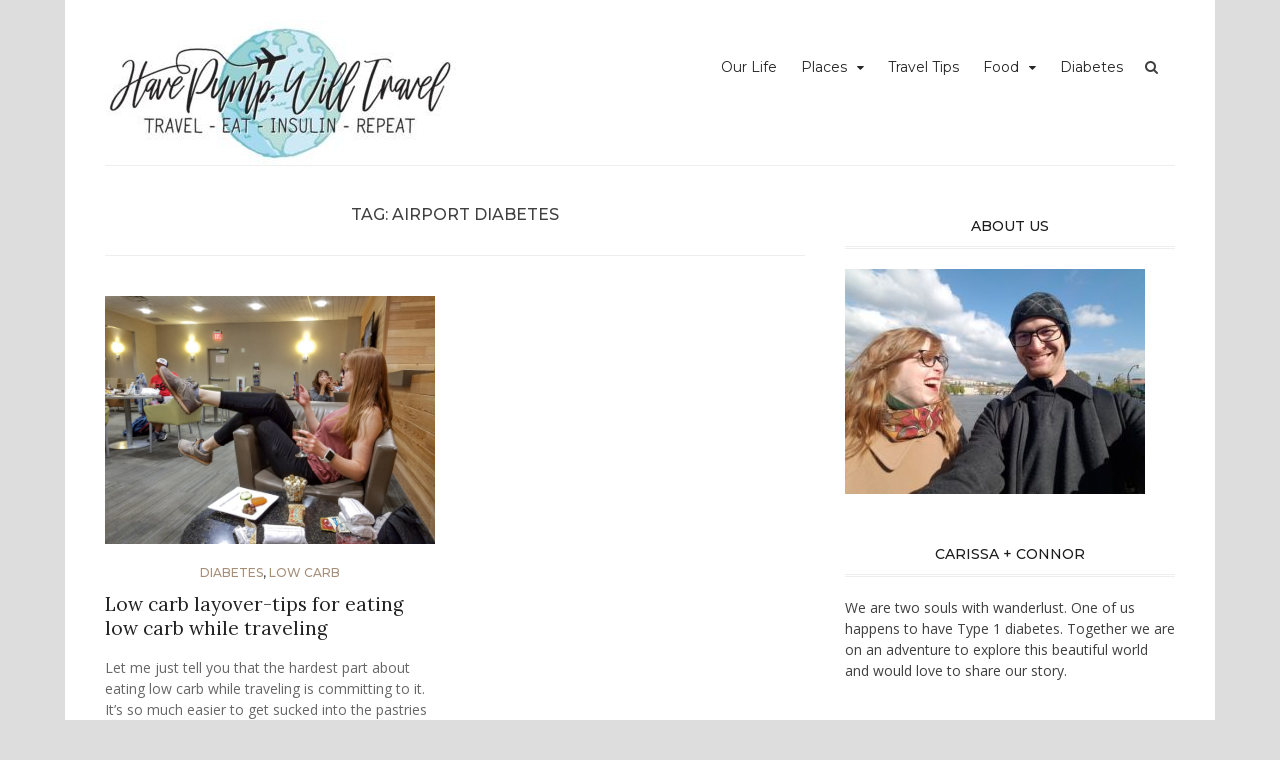

--- FILE ---
content_type: text/html; charset=utf-8
request_url: https://www.google.com/recaptcha/api2/aframe
body_size: 267
content:
<!DOCTYPE HTML><html><head><meta http-equiv="content-type" content="text/html; charset=UTF-8"></head><body><script nonce="QATESKE6tgBgR70lIEJEJg">/** Anti-fraud and anti-abuse applications only. See google.com/recaptcha */ try{var clients={'sodar':'https://pagead2.googlesyndication.com/pagead/sodar?'};window.addEventListener("message",function(a){try{if(a.source===window.parent){var b=JSON.parse(a.data);var c=clients[b['id']];if(c){var d=document.createElement('img');d.src=c+b['params']+'&rc='+(localStorage.getItem("rc::a")?sessionStorage.getItem("rc::b"):"");window.document.body.appendChild(d);sessionStorage.setItem("rc::e",parseInt(sessionStorage.getItem("rc::e")||0)+1);localStorage.setItem("rc::h",'1763900969532');}}}catch(b){}});window.parent.postMessage("_grecaptcha_ready", "*");}catch(b){}</script></body></html>